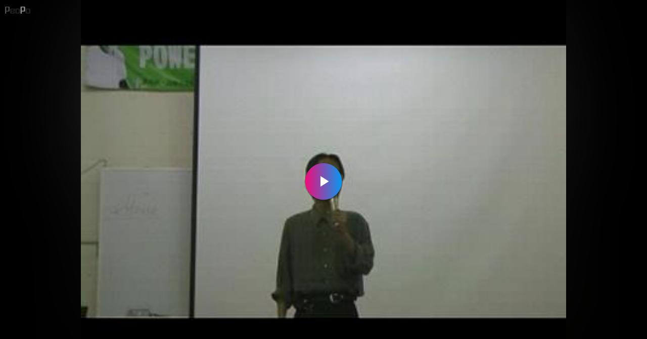

--- FILE ---
content_type: application/javascript
request_url: https://www.peopo.org/modules/custom/peopo_video/assets/vendor/videojs-hotkeys/videojs.hotkeys.min.js?v=0.2.30
body_size: 4569
content:
/* videojs-hotkeys v0.2.30 - https://github.com/ctd1500/videojs-hotkeys */
(t=>{var e;"undefined"!=typeof window&&window.videojs?t(window.videojs):"function"==typeof define&&define.amd?define("videojs-hotkeys",["video.js"],function(e){return t(e.default||e)}):"undefined"!=typeof module&&module.exports&&(e=require("video.js"),module.exports=t(e.default||e))})(function(I){"undefined"!=typeof window&&(window.videojs_hotkeys={version:"0.2.30"});(I.registerPlugin||I.plugin)("hotkeys",function(a){function e(e){var t;t=u?0:y.activeElement,s.controls()&&(q||t==m||t==m.querySelector(".vjs-tech")||t==m.querySelector(".iframeblocker")||t==m.querySelector(".vjs-control-bar")||x)&&r&&(e=window.event||e,t=Math.max(-1,Math.min(1,e.wheelDelta||-e.detail)),e.preventDefault(),1==t?s.volume(s.volume()+k):-1==t&&s.volume(s.volume()-k))}var t,s=this,m=s.el(),y=document,d=1,v=2,f=3,p=4,b=5,h=6,w=7,n=I.obj?.merge||I.mergeOptions||I.util.mergeOptions,k=(a=n({volumeStep:.1,seekStep:5,enableMute:!0,enableVolumeScroll:!0,enableHoverScroll:!1,enableFullscreen:!0,enableNumbers:!0,enableJogStyle:!1,alwaysCaptureHotkeys:!1,captureDocumentHotkeys:!1,documentHotkeysFocusElementFilter:()=>!1,enableModifiersForNumbers:!0,enableInactiveFocus:!0,skipInitialFocus:!1,playPauseKey:function(e){return 32===e.which||179===e.which},rewindKey:function(e){return 37===e.which||177===e.which},forwardKey:function(e){return 39===e.which||176===e.which},volumeUpKey:function(e){return 38===e.which},volumeDownKey:function(e){return 40===e.which},muteKey:function(e){return 77===e.which},fullscreenKey:function(e){return 70===e.which},customKeys:{}},a||{})).volumeStep,o=a.seekStep,S=a.enableMute,r=a.enableVolumeScroll,u=a.enableHoverScroll,K=a.enableFullscreen,F=a.enableNumbers,j=a.enableJogStyle,q=a.alwaysCaptureHotkeys,E=a.captureDocumentHotkeys,T=a.documentHotkeysFocusElementFilter,g=a.enableModifiersForNumbers,n=a.enableInactiveFocus,l=a.skipInitialFocus,i=I.VERSION,c=(m.hasAttribute("tabIndex")||m.setAttribute("tabIndex","-1"),m.style.outline="none",!q&&s.autoplay()||l||s.one("play",()=>{m.focus()}),n&&s.on("userinactive",()=>{var o=()=>{clearTimeout(e)},e=setTimeout(()=>{s.off("useractive",o);var e=y.activeElement,t=e.parentElement,n=m.querySelector(".vjs-control-bar");!e||n!=t&&n!=t.parentElement||m.focus()},10);s.one("useractive",o)}),s.on("play",()=>{var e=m.querySelector(".iframeblocker");e&&""===e.style.display&&(e.style.display="block",e.style.bottom="39px")}),function(e){var t=e.which,n=e.preventDefault.bind(e),o=s.duration();if(s.controls()){var r,u,l,i=y.activeElement;if(q||E&&T(i)||i==m||i==m.querySelector(".vjs-tech")||i==m.querySelector(".vjs-control-bar")||i==m.querySelector(".iframeblocker"))switch(D(e,s)){case d:n(),(q||E)&&e.stopPropagation(),s.paused()?M(s.play()):s.pause();break;case v:r=!s.paused(),n(),r&&s.pause(),u=s.currentTime()-H(e),s.currentTime(u=u<=0?0:u),r&&M(s.play());break;case f:r=!s.paused(),n(),r&&s.pause(),u=s.currentTime()+H(e),s.currentTime(u=o<=u?r?o-.001:o:u),r&&M(s.play());break;case b:n(),j?(u=s.currentTime()-1,s.currentTime()<=1&&(u=0),s.currentTime(u)):s.volume(s.volume()-k);break;case p:n(),j?(u=s.currentTime()+1,s.currentTime(u=o<=u?o:u)):s.volume(s.volume()+k);break;case h:S&&s.muted(!s.muted());break;case w:K&&(s.isFullscreen()?s.exitFullscreen():s.requestFullscreen());break;default:for(l in!(47<t&&t<59||95<t&&t<106)||!g&&(e.metaKey||e.ctrlKey||e.altKey)||F&&(r=48,u=t-(r=95<t?96:r),n(),s.currentTime(s.duration()*u*.1)),a.customKeys){var c=a.customKeys[l];c&&c.key&&c.handler&&c.key(e)&&(n(),c.handler(s,a,e))}}}}),x=!1,l=m.querySelector(".vjs-volume-menu-button")||m.querySelector(".vjs-volume-panel"),D=(null!=l&&(l.addEventListener("mouseover",()=>{x=!0}),l.addEventListener("mouseout",()=>{x=!1})),function(e,t){return a.playPauseKey(e,t)?d:a.rewindKey(e,t)?v:a.forwardKey(e,t)?f:a.volumeUpKey(e,t)?p:a.volumeDownKey(e,t)?b:a.muteKey(e,t)?h:a.fullscreenKey(e,t)?w:void 0});function H(e){return"function"==typeof o?o(e):o}function M(e){null!=e&&"function"==typeof e.then&&e.then(null,function(e){})}return E?(t=function(e){c(e)},document.addEventListener("keydown",t),this.dispose=()=>{document.removeEventListener("keydown",t)}):s.on("keydown",c),s.on("dblclick",function(e){null!=i&&i<="7.1.0"&&(!s.controls()||(e=e.relatedTarget||e.toElement||y.activeElement)!=m&&e!=m.querySelector(".vjs-tech")&&e!=m.querySelector(".iframeblocker")||K&&(s.isFullscreen()?s.exitFullscreen():s.requestFullscreen()))}),s.on("mousewheel",e),s.on("DOMMouseScroll",e),this})});
//# sourceMappingURL=videojs.hotkeys.min.js.map